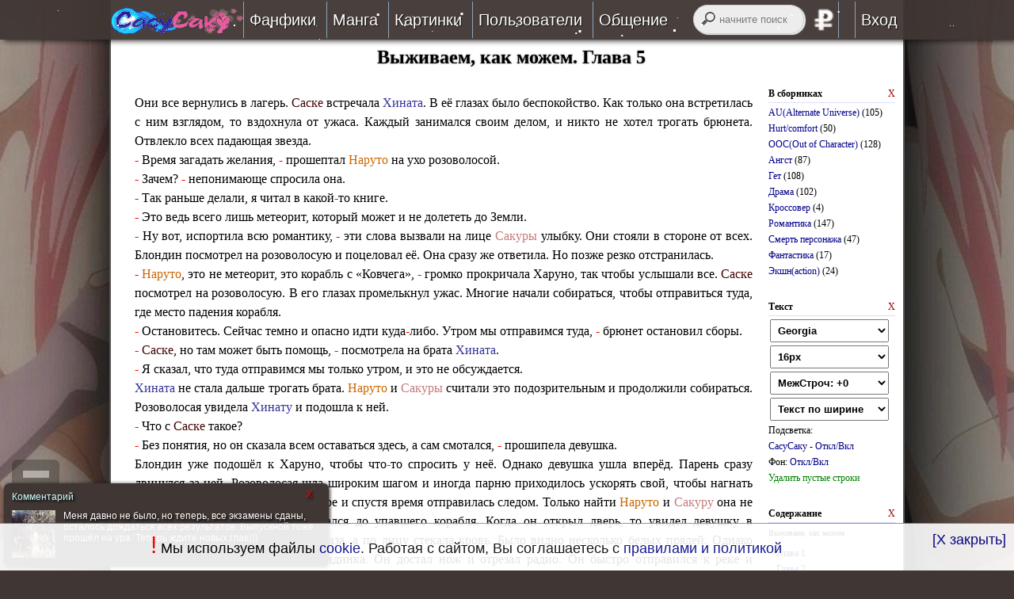

--- FILE ---
content_type: text/html; charset=windows-1251
request_url: https://sasusaku.ru/fanfic/130/5/
body_size: 16077
content:
<!DOCTYPE html>
<html lang="ru" prefix="og: http://ogp.me/ns#">
<head>
    <title>Выживаем, как можем. Глава 5</title>
    <meta http-equiv="content-type" content="text/html; charset=windows-1251" />
	<meta property="og:title" content="Выживаем, как можем. Глава 5" />
    <meta property="og:type" content="website" />
    <meta property="og:image" content="https://sasusaku.ru/fanimg/9/17063006400270.jpg" />
    <meta name="twitter:card" content="summary_large_image" />
    <meta name="twitter:image" content="https://sasusaku.ru/fanimg/9/17063006400270.jpg" />
    <meta property="og:description" content="Они все вернулись в лагерь. Саске встречала Хината. В её глазах было беспокойство. Как только она встретилась с ним взглядом, то вздохнула от ужаса. Каждый занимался своим делом, и никто не хотел" />
    <meta property="og:site_name" content="Саске и Сакура" />
    <meta property="og:locale" content="ru_RU" />
    <meta property="og:url" content="https://sasusaku.ru/fanfic/130/5/" />
    <meta name="description" content="Они все вернулись в лагерь. Саске встречала Хината. В её глазах было беспокойство. Как только она встретилась с ним взглядом, то вздохнула от ужаса. Каждый занимался своим делом, и никто не хотел" />
    <meta name="viewport" content="width=1050, user-scalable=yes" />
    <meta name="wot-verification" content="14c64edbc445dddd982d"/>
    <link rel="canonical" href="https://sasusaku.ru/fanfic/130/5/" />
    <link rel="icon" href="/favicon.ico?2" type="image/x-icon" />
	<link rel="icon" href="/favicon.jpg" type="image/jpeg" />
    <link rel="shortcut icon" href="/favicon.ico?2" />
    <link rel="apple-touch-icon" href="/apple-touch-icon.png" />
    <link rel="alternate" type="application/rss+xml" title="СасуСаку.ру - обновления" href="https://feeds.feedburner.com/sasusaku_ru" />
    <link href="/style.css?4" rel="stylesheet" type="text/css" />
    <link href="/style2.css?2" rel="stylesheet" type="text/css" />
    <style type="text/css">
       #smschatw,body, #mainmenu,
        .copyr,
        #mainmenu ul li ul li,
        #slidemenu,
        .nav-toggle {
            background-color: #9995aa;
        }
        #blurlogo {
            background:url('/img/png/5.png') 50% 0 no-repeat;
        }
        body {
            margin: 0;
            padding: 0;
            background:url('/fanimg/9/17063006400270.jpg') #9995aa 50% 50% repeat-x fixed;
            background-size: contain;
            font: 16px arial;
            color: #000;
        }
    </style>
    <script type="text/javascript">
        var no_ajax = 0,
            def_color="#9995aa",
            mainurl, pp = 35,
            ttpos, timerbg, logoid, logo, globalhide, laststate = 0,
            cururl = window.location.href,
            console = null,
            req = null,
            titlemessi = 0,
            ttt, advclick = true,
            jump = 40,
            stimer, timer1, naruhinadom = "https://sasusaku.ru",
            jimptocont = 155,
            url = document.location.hash
    </script>
    <script type="text/javascript" src="/fade.js?2" charset="windows-1251"></script>
    <script type="text/javascript" src="/jquery-1.11.1.min.js"></script>
    <script type="text/javascript" src="//vk.com/js/api/openapi.js?115"></script>
<!-- Yandex.RTB -->
<script>window.yaContextCb=window.yaContextCb||[]</script>
<script src="https://yandex.ru/ads/system/context.js" async></script>

    <script type="text/javascript" src="/snowfall.js?2"></script>
<script type="text/javascript" async src="/jquery.color.js?2"></script>


</head>

<body itemscope itemtype="http://schema.org/WebPage">
    <div id="smswindow" style="display: none">
        <span style="display:none" itemprop="lastReviewed">2024-02-21 13:47:29</span>
        <div id="smschatw">
            <div class="notclose" onclick="messbox('','')">X</div>
            <div id="smsname"></div>
            <div id="smsarea">
                <img id="mess_img" width="55" height="60" alt="СасуСаку.ру" itemprop="primaryImageOfPage" src="/img/nh_black.png" title="СасуСаку.ру" />
            </div>
            <div id="smstext"></div>
        </div>
    </div> 
    <div id="mainmenu" itemscope itemtype="http://schema.org/WPHeader">
        <div>
            <span style="float:left">
<a title="Саске и Сакура вместе, несмотря ни на что... Семья!" href="/"  onclick="amenu(this.href,0);  return false"><img src="/img/sasusaku_logo.png?1" width="167" height="33" alt="рисунок" title="Саске и Сакура - последнее обновление: 21 февраля 2024г.  в 13:47"/></a>
</span>
            <nav>
                <ul>
                    
                    <li><a href="/texts/" onclick="return false" ondblclick="amenu(this.href,0); " title="Фанфики СасуСаку">Фанфики</a>
                        <ul>
                            <li itemscope itemtype="http://schema.org/SiteNavigationElement">
                                <a itemprop="url" href="/texts/" onclick="amenu(this.href,0);  return false" title="Читать лучшие фанфики СасуСаку"><img src="/img/nav/read.png" alt="" title="Читать" /><span itemprop="name">Читать</span></a>
                            </li>
                            <li itemscope itemtype="http://schema.org/SiteNavigationElement">
                                <a itemprop="url" href="/collection/" onclick="amenu(this.href,0);  return false" title="Сборники фанфиков"><img src="/img/nav/collection.png" alt="" title="Сборники" /><span itemprop="name">Сборники</span></a>
                            </li>
                            <li itemscope itemtype="http://schema.org/SiteNavigationElement">
                                <a itemprop="url" href="/collection/find/" onclick="amenu(this.href,0);  return false" title="Подобрать фанфики по критериям"><img src="/img/nav/find.png" alt="" title="Подобрать" /><span itemprop="name">Подобрать</span></a>
                            </li>
                            <li itemscope itemtype="http://schema.org/SiteNavigationElement">
                                <a itemprop="url" href="/reviews/" title="Почитать рецензии на фанфики" onclick="amenu(this.href,0);  return false"><img src="/img/nav/recent.png" alt="" title="Рецензии" /><span itemprop="name">Рецензии</span></a>
                            </li>
                            <li itemscope itemtype="http://schema.org/SiteNavigationElement">
                                <a itemprop="url" onclick="amenu(this.href,0);  return false" href="/moder/sort/1/" title="Фанфики на проверке"><img src="/img/nav/beta.png" alt="" title="Проверка" /> <span itemprop="name">На проверке</span></a>
                            </li>
                            <li itemscope itemtype="http://schema.org/SiteNavigationElement">
                                <a itemprop="url" href="/send/" title="Отправить свой фанфик на проверку"><img src="/img/nav/send.png" alt="" title="Отправить" /><span itemprop="name">Отправить</span></a>
                            </li>
                        </ul>
                    </li>
                    <li itemscope itemtype="http://schema.org/SiteNavigationElement"><a itemprop="url" href="/manga/" title="Манга и додзи СасуСаку" onclick="amenu(this.href,0);  return false"><span itemprop="name">Манга</span></a></li>
                    <li itemscope itemtype="http://schema.org/SiteNavigationElement"><a itemprop="url" href="/pictures/" title="Картинки СасуСаку" onclick="amenu(this.href,0);  return false"><span itemprop="name">Картинки</span></a></li>
                    <li><a href="/users/" title="Пользователи сайта" onclick="return false" ondblclick="amenu(this.href,0);">Пользователи</a>
                        <ul>
                            <li itemscope itemtype="http://schema.org/SiteNavigationElement">
                                <a itemprop="url" href="/authors/" title="Лучшие авторы сайта" onclick="amenu(this.href,0);  return false"><img src="/img/nav/author.png" alt="" title="Авторы" /><span itemprop="name">Авторы</span></a>
                            </li>
                            <li itemscope itemtype="http://schema.org/SiteNavigationElement">
                                <a itemprop="url" href="/usersort/1/" title="Все пользователи сайта"><img src="/img/nav/users.png" alt="" title="Все" /><span itemprop="name">Все</span></a>
                            </li>
                            <li itemscope itemtype="http://schema.org/SiteNavigationElement">
                                <a itemprop="url" href="/usersort/5/" title="Бета-ридеры"><img src="/img/nav/beta.png" alt="" title="Беты" /> <span itemprop="name">Беты</span></a>
                            </li>
                            <li itemscope itemtype="http://schema.org/SiteNavigationElement">
                                <a itemprop="url" href="/usersort/7/" title="Люди, которые помогают сайту"><img src="/img/nav/vip.png" alt="" title="VIP" /> <span itemprop="name">VIP</span></a>
                            </li>
                            <li itemscope itemtype="http://schema.org/SiteNavigationElement">
                                <a itemprop="url" href="/usersort/2/" title="Пользователи онлайн"><img src="/img/nav/users.png" alt="" title="Онлайн" /> <span itemprop="name">Онлайн</span></a>
                            </li>
                            <li itemscope itemtype="http://schema.org/SiteNavigationElement">
                                <a itemprop="url" href="/usersort/8/" title="Активные пользователи за 24 часа"><img src="/img/nav/users.png" alt="" title="За 24 часа" /> <span itemprop="name">За 24 часа</span></a>
                            </li>
                        </ul>
                    </li>
                    <li><a href="/blog/" onclick="return false" ondblclick="amenu(this.href,0);" title="Общение">Общение</a>
                        <ul>
                            
                            <li itemscope itemtype="http://schema.org/SiteNavigationElement">
                                <a itemprop="url" href="/blog/" title="Блог СасуСаку" onclick="amenu(this.href,0);  return false"><img src="/img/nav/blog.png" alt="" title="Блог" /><span itemprop="name">Блог</span></a>
                            </li>
                            <li itemscope itemtype="http://schema.org/SiteNavigationElement">
                                <a rel="nofollow" itemprop="url" href="http://feeds.feedburner.com/sasusaku_ru" title="Лента обновлений фанфиков через RSS" target="_blank"><img src="/img/nav/rss.png" alt="" title="Лента обновлений RSS"><span itemprop="name">Лента RSS</span></a>
                            </li>
                        </ul>
                    </li> 
                </ul>
            </nav>
            <nav style="float:right;text-align:right;width:265px">
                <form action="/" name="yasearch" onsubmit="searcha()" method="get" accept-charset="utf-8"><input type="hidden" name="act" value="search" /><input type="hidden" name="searchid" value="2231689" /> <input name="text" type="search" required size="12" id="yandex_search" value="" placeholder="начните поиск" /> </form>
                <ul>  
                        <li>
                            <a href="/blog/7/" onclick="amenu(this.href,0);  return false" title="Помоги сайту финансово..."><img src="/img/dol.png" title="Помоги сайту!" alt="Помоги сайту!" id="donate" /></a>
                        </li>
                        <li><a href="javascript:void(0)" title="Войти на сайт использую логин и пароль или ВК"> Вход</a> 
                            <ul id="logform" style="width:270px;left:0;text-align:left">
                                
                            
                            <li style="color:white;border-left:3px red solid" class="centr">
                                <form id="loginform" action="/?act=log" method="post">
                                    <div>Авторизация</div>
                                    <input type="text" title="Логин (a-z 0-9 _.-)" name="log" placeholder="Логин" pattern="^[a-zA-Z0-9_.-]{3,30}" size="20" required maxlength="20" /> <br/>
                                    <input type="password" title="Пароль (a-z 0-9 _.-)" name="pass" placeholder="Пароль" pattern="^[a-zA-Z0-9_.-]{3,30}" required size="20" maxlength="20" /> <br/>
                                    <input type="submit" value="Войти" /> <br/>
                                    <a href="javascript:void(0)" rel="nofollow" title="Вход через Социальную Сеть ВКонтакте" id="vkbut">войти через <b style="color:blue">ВК</b>онтакте</a>
                                    <div id="vk_auth"></div>
                                    <a href="/reg/" title="Долгая регистрация без ВКонтакте">регистрация </a>
                                    <a href="/restore/" title="Забыли логин или пароль?">забыли логин или пароль?</a>
                                </form>
                            </li>
                </ul>
                <script type="text/javascript">
                    $('#loginform').submit(function() {
						messbox('Авторизация','Подождите, идет проверка...');
                        $.ajax({
                            type: "POST",
                            url: "/?act=log",
                            data: "ajax=1&log=" + this.log.value + '&pass=' + this.pass.value,
                            cache: false,
                            async: true,
                            dataType: "script",
                            error: function() {
                                messbox("Ошибка", "Повторите запрос еше раз...");
                            },
                            success: function() {}
                        });
                        $(this).trigger('reset');
                        return false;
                    });
                    $('#vkbut').click(function() {
                        VK.init({
                            apiId: 5037456
                        });
                        $(this).remove();
                        VK.Widgets.Auth("vk_auth", {
                            width: "260px",
                            onAuth: function(data) {
                                messbox("Пожалуйста подождите", "Идет загрузка...");
                                VK.Auth.getLoginStatus(function(response) {
                                    if (response.session) {
                                        VK.Api.call('users.get', {v:5.124,
                                            fields: 'sex, bdate, photo_max_orig, photo_100'
                                        }, function(au_info) {
                                            au_info = au_info.response[0];
										$.post('/?act=login', {
										vkid: data['uid'], 
										fn: data['first_name'],
										ln: data['last_name'],
										uf:au_info['photo_max_orig'],
										ufm: au_info['photo_100'],
										sex: au_info['sex'],
										bdate: au_info['bdate'],
										hash: data['hash']
										}, 
									    function(returnedData){
									     if(returnedData=="OK") location.reload(); else  alert(returnedData);
										}).fail(function(){
 									    messbox("Ошибка", "Повторите запрос еше раз...");
											});

                                        })
                                    }
                                });
                            }
                        });
                    });
                </script>
                
                 
                </li>
                </ul>
            </nav>
        </div>
    </div>
    
    <input type="checkbox" id="nav-toggle" hidden>
    
    <div class="gen"> 
        <br style="clear:both" />
<noscript><div class="centr" style="padding:10px; color:white; background-color: #df5f89; font-weight:bold">ВНИМАНИЕ, у вас отключен JavaScript!  <br/> Работа сайта ограничена или даже невозможна, пожалуйста,  включите JavaScript или обновите браузер.</div></noscript>
        <div id="ajaxcontent">


<div class="white" itemscope itemtype="http://schema.org/CreativeWorkSeries" style="font-family: georgia; text-align:left" id="contdiv">    
    <h1 class="centr" id="maintitle" itemprop="headline">Выживаем, как можем. Глава 5</h1>
    
    
    
    <fieldset style="text-align:left;display:none" title="Шапка фанфика">
        <legend>Шапка фанфика </legend>
        
        <div id="shapka" itemprop="description">
            Автор: Вероника Кулай<br /> Фэндом:<br /> Naruto, Сотня<br /> Пэйринг или персонажи:<br /> Саске/Сакура/Наруто, Хината/Гаара, Сакура/Ино, Наруто/Темари<br /> Рейтинг:<br /> PG-13<br /> Жанры:<br /> Романтика, Ангст, Драма, Фантастика, Детектив, Экшн (action), Даркфик, Hurt/comfort, AU, Постапокалиптика, Дружба, Любовь/Ненависть<br /> Предупреждения:<br /> Смерть основного персонажа, OOC, Насилие, UST, Гуро, Смерть второстепенного персонажа, Элементы фемслэша<br /> Размер:<br /> планируется Макси<br /> Содержание:<br /> Сотню малолетних подростков отправляют на Землю. У каждого из них свое прошлое. Что же их ждёт на земле. Смогут ли они жить спокойно и не бояться за свою жизнь. Так как сотню лет назад на Земле случилась радиоактивная катастрофа. Что их встретит радиация или что-то страшнее? Как будут развиваться отношения между героями? Какие препятствия им предстоит преодолеть вместе? Смогут ли враги стать друзьями? Как многих поломает такие обстоятельства? Ответы на эти вопросы вы найдёте в данном фанфике.
        </div>
    </fieldset>
    <br/>
    
    <div style="width: 160px; float: right; padding-left: 20px">
        <div class="text_panel" id="collsp">
            <a href="javascript:void(0)" onclick="$('#collsp').hide()" style="color: #990000; float: right">X</a>
            <b>В сборниках</b>
            <hr/>
            
            <div><a href="/collection/5/" title="Фанфик, в котором герои из мира канона попадают в другой мир или другие обстоятельства, никак не связанные с каноном. Также это может быть другая развилка канонных событий.">AU(Alternate Universe)</a> <span title="Количество работ в сборнике">(105)</span></div>
            
            <div><a href="/collection/19/" title="Фанфик, где один персонаж так или иначе страдает, а другой приходит к страдальцу на помощь.">Hurt/comfort</a> <span title="Количество работ в сборнике">(50)</span></div>
            
            <div><a href="/collection/24/" title="Фанфики с предупреждением о ООС - вне характера. Означает, что персонаж сильно отличается от своего образа в каноне. Вплоть до того, что измени имя - и вы не поймете, кто же это такой.">OOC(Out of Character)</a> <span title="Количество работ в сборнике">(128)</span></div>
            
            <div><a href="/collection/8/" title="Сильные переживания, физические, но чаще — духовные страдания персонажа. В фанфике присутствуют депрессивные мотивы, драматические события и т.п.">Ангст</a> <span title="Количество работ в сборнике">(87)</span></div>
            
            <div><a href="/collection/6/" title="Романтические и/или сексуальные отношения между мужчиной и женщиной.">Гет</a> <span title="Количество работ в сборнике">(108)</span></div>
            
            <div><a href="/collection/11/" title="Конфликтные отношения между героями с обществом или друг с другом, напряженные и активные переживания различных внутренних или внешних коллизий. Возможно как и благополучное, так и печальное разрешение конфликта.">Драма</a> <span title="Количество работ в сборнике">(102)</span></div>
            
            <div><a href="/collection/13/" title="Фанфики, в которых смешиваются персонажи или миры других различных произведений, объединяющие их в одно целое.">Кроссовер</a> <span title="Количество работ в сборнике">(4)</span></div>
            
            <div><a href="/collection/3/" title="Фанфик о нежных и романтических отношениях. Как правило, имеет счастливый конец.">Романтика</a> <span title="Количество работ в сборнике">(147)</span></div>
            
            <div><a href="/collection/17/" title="Фанфик с предупреждением о смерти персонажа, подразумевает смерть одного или нескольких героев или отсутствие счастливой концовки фанфика">Смерть персонажа</a> <span title="Количество работ в сборнике">(47)</span></div>
            
            <div><a href="/collection/21/" title="Фанфики, характеризуемые использованием фантастического допущения, «элемента необычайного», нарушением границ реальности, принятых условностей.">Фантастика</a> <span title="Количество работ в сборнике">(17)</span></div>
            
            <div><a href="/collection/16/" title="фанфик, насыщенный действиями, битвами, погонями. Акцент на действиях, а не на диалогах и отношениях.">Экшн(action)</a> <span title="Количество работ в сборнике">(24)</span></div>
            
            
        </div>
        <div class="text_panel" id="colors">
            <a href="javascript:void(0)" title="Закрыть вкладку форматирования текста" onclick="$('#colors').css('display','none')" style="color: #990000; float: right">X</a>
            <b>Текст</b>
            <hr />
            <select style="width:150px" title="Шрифт" name="fonts" onchange="changefont('#maintext',this.options[this.selectedIndex].text,1)">
	<option selected>Georgia</option>
	<option>Arial</option>
	<option>Verdana</option>
	<option>Tahoma</option>
	<option>Comic Sans MS</option>
	<option>Courier New</option>
	</select>
            <br />
            <select style="width:150px" title="Размер шрифта" name="font_size" onchange="changefont('#maintext',this.options[this.selectedIndex].text,2)">
	<option>12px</option>
	<option>14px</option>
	<option selected>16px</option>
	<option>18px</option>
	<option>20px</option>
	<option>24px</option>
	<option>26px</option>
	<option>32px</option>
	<option>38px</option>
	<option>44px</option>
	</select>
            <br />
            <select style="width:150px" title="Межстрочный интервал" name="font_size_height" onchange="$('#maintext').css('line-height', (parseInt($('#maintext').css('font-size')) + 10 + (this.selectedIndex*3) ) + 'px'  )">
	<option selected>МежСтроч: +0</option>
	<option>МежСтроч: +3px</option>
	<option>МежСтроч: +6px</option>
	<option>МежСтроч: +9px</option>
	<option>МежСтроч: +12px</option>
	<option>МежСтроч: +15px</option>
	<option>МежСтроч: +18px</option>
	<option>МежСтроч: +21px</option>
	<option>МежСтроч: +24px</option>
	</select>
            <br />
            <select style="width:150px" title="Выравнивание текста" name="font_width" onchange="changefont('#maintext',this.options[this.selectedIndex].value,3)">
	<option value="justify" selected>Текст по ширине</option>
	<option value="left">По левому краю</option>
	<option value="center">По центру</option>
	<option value="right">По правому краю</option>
	</select>
            <br />Подсветка: <br/>
            <a href="javascript:void(0)" title="Только Саске и Сакура" onclick="light(Array('neji','z','hinata','shino','kiba','tenten','naruto','gaara','kakashi','temari','red','boruto','himawari'))">СасуСаку</a> -
            <a href="javascript:void(0)" title="Включить - выключить подсветку текста" onclick="light(Array('naruto','hinata','neji','z','sakura','shino','kiba','tenten','saske','gaara','kakashi','temari','red','boruto','himawari'))">Откл/Вкл </a>
            <br /> Фон: <a href="javascript:void(0)" title="Включение - Отключение фонового изображения" onclick="if(!document.body.style.backgroundImage) $('body').css('background-image', 'none'); else $('body').css('background-image', '');">Откл/Вкл</a>
            <br/>
            <a href="javascript:void(0)" title="Удалить пустые строки" onclick="$('#maintext').html(function(index,value) {var reg =  /(<br??>){2,}/g; return value.replace(reg,'<br />');})" style="color: green">Удалить пустые строки</a>
        </div>
        
        <div class="text_panel" id="maintenance">
            <a href="javascript:void(0)" title="Закрыть вкладку содержания" onclick="$('#maintenance').css('display','none')" style="color: #990000; float: right">X</a>
            <b>Содержание</b>
            <hr />
            <small>Выживаем, как можем</small>
            <div style="padding: 5px 0 0 10px">
                   <a title="Глава 1" href="/fanfic/130/1/" onclick="amenu(this.href,0);  return false"  >Глава 1</a> <br />       <a title="Глава 2" href="/fanfic/130/2/" onclick="amenu(this.href,0);  return false"  >Глава 2</a> <br />       <a title="Глава 3" href="/fanfic/130/3/" onclick="amenu(this.href,0);  return false"  >Глава 3</a> <br />       <a title="Глава 4" href="/fanfic/130/4/" onclick="amenu(this.href,0);  return false"  >Глава 4</a> <br />     &nbsp; <b>Глава 5</b> <br />        <a title="Глава 6" href="/fanfic/130/6/" onclick="amenu(this.href,0);  return false"  >Глава 6</a> <br />       <a title="Глава 7" href="/fanfic/130/7/" onclick="amenu(this.href,0);  return false"  >Глава 7</a> <br />       <a title="Глава 8" href="/fanfic/130/8/" onclick="amenu(this.href,0);  return false"  >Глава 8</a> <br />       <a title="Глава 9" href="/fanfic/130/9/" onclick="amenu(this.href,0);  return false"  >Глава 9</a> <br />       <a title="Глава 10" href="/fanfic/130/10/" onclick="amenu(this.href,0);  return false"  >Глава 10</a> <br />       <a title="Глава 11" href="/fanfic/130/11/" onclick="amenu(this.href,0);  return false"  >Глава 11</a> <br />       <a title="Глава 12" href="/fanfic/130/12/" onclick="amenu(this.href,0);  return false"  >Глава 12</a> <br />       <a title="Глава 13" href="/fanfic/130/13/" onclick="amenu(this.href,0);  return false"  >Глава 13</a> <br />       <a title="Глава 14" href="/fanfic/130/14/" onclick="amenu(this.href,0);  return false"  >Глава 14</a> <br />       <a title="Глава 15" href="/fanfic/130/15/" onclick="amenu(this.href,0);  return false"  >Глава 15</a> <br />    
                
                  <div style="color: blue" class="compl_f centr">ЗАМОРОЖЕН</div>
                
            </div>
        </div>
        <div class="text_panel" id="oper">
            <a href="javascript:void(0)" title="Закрыть вкладку операций" onclick="$('#oper').css('display','none')" style="color: #990000; float: right">X</a>
            <b>Операции</b>
            <hr />
            <div style="padding: 5px 0 0 10px">
                <a target="_blank" href="/print/130/" title="версия для печати" class="tp"><img alt="" width="15" height="15" src="/img/print.png" title="версия для печати" /> версия для печати</a>
                <br />
                
                
                
                
            </div>
        </div>
    </div>
    

<div id="maintext" style="text-align:justify;padding:10px" itemprop="text">Они все вернулись в лагерь. <span class="saske">Саске</span> встречала <span class="hinata">Хината</span>. В её глазах было беспокойство. Как только она встретилась с ним взглядом, то вздохнула от ужаса. Каждый занимался своим делом, и никто не хотел трогать брюнета. Отвлекло всех падающая звезда. <br /><span class="red">-</span> Время загадать желания, <span class="red">-</span> прошептал <span class="naruto">Наруто</span> на ухо розоволосой.<br /><span class="red">-</span> Зачем? <span class="red">-</span> непонимающе спросила она.<br /><span class="red">-</span> Так раньше делали, я читал в какой<span class="red">-</span>то книге.<br /><span class="red">-</span> Это ведь всего лишь метеорит, который  может и не долететь  до Земли. <br /><span class="red">-</span> Ну вот, испортила всю романтику, <span class="red">-</span> эти слова вызвали на лице <span class="sakura">Сакуры</span> улыбку. Они стояли в стороне от всех. Блондин посмотрел на  розоволосую и поцеловал её. Она сразу же ответила. Но позже резко отстранилась. <br /><span class="red">-</span> <span class="naruto">Наруто</span>, это не метеорит, это корабль с «Ковчега», <span class="red">-</span> громко прокричала Харуно, так чтобы услышали все.  <span class="saske">Саске</span> посмотрел на розоволосую. В его глазах промелькнул ужас. Многие начали собираться, чтобы отправиться туда, где место падения корабля. <br /><span class="red">-</span> Остановитесь. Сейчас темно и опасно идти куда<span class="red">-</span>либо. Утром мы отправимся туда, <span class="red">-</span> брюнет остановил сборы. <br /><span class="red">-</span> <span class="saske">Саске</span>, но там может быть помощь, <span class="red">-</span> посмотрела на брата <span class="hinata">Хината</span>. <br /><span class="red">-</span> Я сказал, что туда отправимся мы только утром, и это не обсуждается.  <br /><span class="hinata">Хината</span> не стала дальше трогать брата. <span class="naruto">Наруто</span> и <span class="sakura">Сакуры</span> считали это подозрительным и продолжили собираться. Розоволосая увидела <span class="hinata">Хинату</span> и подошла к ней. <br /><span class="red">-</span> Что с <span class="saske">Саске</span> такое? <br /><span class="red">-</span> Без понятия, но он сказала всем оставаться здесь, а сам смотался, <span class="red">-</span> прошипела девушка. <br />Блондин уже подошёл к Харуно, чтобы что<span class="red">-</span>то спросить у неё. Однако девушка ушла вперёд. Парень сразу двинулся за ней. Розоволосая шла широким шагом и иногда парню приходилось ускорять свой, чтобы нагнать её. <span class="hinata">Хината</span> тоже не осталась в лагере и спустя время отправилась следом. Только найти <span class="naruto">Наруто</span> и <span class="sakura">Сакуру</span> она не могла.  Тем временем <span class="saske">Саске</span> добрался до упавшего корабля. Когда он открыл дверь, то увидел девушку в скафандре, у неё были закрыты глаза, а по лицу стекала кровь. Было видно несколько белых прядей. Однако парня интересовала вовсе не блондинка. Он достал нож и отрезал радио. Он быстро отправился к реке и выбросил его. <br /><span class="sakura">Сакура</span> и <span class="naruto">Наруто</span> разделились, поэтому розоволосая первая нашла корабль. Оттуда открылась дверь и вылезла девушка. У неё были пшеничные волосы и небесные глаза, обрамленные густыми ресницами. На ней был скафандр. Блондинку пошатнуло и к ней сразу же подбежала Харуно. Алая струйка крови стекала по лицу девушки. <br /><span class="red">-</span> <span class="sakura">Сакура</span>! <span class="red">-</span> обе девушки повернулись. <br /><span class="red">-</span><span class="naruto">Наруто</span>?<br /><span class="red">-</span> <span class="temari">Темари</span>? <span class="red">-</span> одновременно произнесли блондины. <span class="sakura">Сакура</span> бросила недоумевающий взгляд. Собаку Но сразу же налетела на парня с объятиями, а затем впилась ему в губы. Розоволосая отвернулась от них. <br /><span class="red">-</span>Ты жив? Как ты?<br /><span class="red">-</span> Хорошо, ты тоже жива? <span class="temari">Темари</span> как ты…<br /><span class="red">-</span> Оказалась здесь? Мебуке Харуно мне помогла.<br /><span class="red">-</span> Мебуке? <span class="red">-</span> спросила розоволосая. <br /><span class="red">-</span> Ты ведь <span class="sakura">Сакура</span>, твоя мать и её помощник Джексон помогли мне. Она передавала тебе, что очень любит тебя. Она невероятная женщина, <span class="red">-</span> протараторила блондинка. В глазах у <span class="sakura">Сакуры</span> загорелся огонёк надежды.<br /><span class="red">-</span> Моя мать жива?<br /><span class="red">-</span> Нет, её казнили, но она сделала всё, чтобы я смогла сюда прилететь, увы, без неё и Джексона. <br />В уголках глаз у Харуно начали скапливаться слёзы. <br /><span class="red">-</span> Они прислали меня сюда, чтобы узнать выжили вы или нет. Канцлер дал несколько дней, чтобы всё подготовить.<br /><span class="red">-</span> Когда казнь. <br /><span class="red">-</span> Сегодня вечером.  У меня есть радио, <span class="red">-</span> девушка подлетела к кораблю. <span class="red">-</span> Вот чёрт. Скорей всего отвалилось при посадке, надо было крепить покрепче. <br /><span class="red">-</span> Я не думаю, что это из<span class="red">-</span>за тебя. <span class="temari">Темари</span>, ты не видела брюнета с чёрными глазами, <span class="red">-</span> сразу же спросила розоволосая. <br /><span class="red">-</span> Нет, когда я очнулась, то вылезла из корабля и увидела тебя. <br /><span class="red">-</span> Нужно найти Учиху. <br />Они сорвались с места. Долго бежать не пришлось.<br /><span class="red">-</span> Учиха, стой! <span class="red">-</span> закричала розоволосая, как только увидела силуэт парня. Он остановился. Харуно быстро преодолела расстояние между ними и схватила парня за руку.<br /><span class="red">-</span> Где радио, <span class="saske">Саске</span>?<br /><span class="red">-</span> Не понимаю о чём ты?<br /><span class="red">-</span> Сукин ты сын, где моё радио, <span class="red">-</span> к нему подлетела блондинка.  <br /><span class="red">-</span> Надо было убить тебя.<br /><span class="red">-</span> Так чего же ты ждёшь, я здесь, давай! <br /><span class="red">-</span> <span class="saske">Саске</span>, если ты не скажешь, где радио, то на твоей совести будет смерть трёх сот человек, ты готов к этому?<br /><span class="red">-</span> Всё равно, слишком поздно. <br /><span class="red">-</span> Показывай! <br />Они дошли до реки и быстро нашли радио.<br /><span class="red">-</span> Чёрт!<br /><span class="red">-</span> Я же говорил, что слишком поздно. <br /><span class="red">-</span> Ты тварь, я убью  тебя,<span class="red">-</span> набросилась на него <span class="temari">Темари</span>.  Однако её удержал <span class="naruto">Наруто</span>.<br /><span class="red">-</span> Его возможно подчинить? <span class="red">-</span> спросила розоволосая.<br /><span class="red">-</span> Да, но на это нужно время и детали, которых у нас нет.  Хотя, они должны знать, что вы живы, но нам не обязательно с ними говорить. Здесь полно гидразина, устроим салют.<br /> До вечера они готовили ракеты. <br />На «Ковчеге».<br />Люди зашли в специальный отсек. Их усыпили специальным газом. Канцлер стоял возле панели управления по его лицу текли слёзы. Он нажала кнопку. Тут он в окне увидел с земли странные огни. Его охватил ужас, и он упал на колени.<br /> На Земле. <br /><span class="temari">Темари</span> успела всё сделать, ракеты были запущены. Оставалось лишь ждать, что на «Ковчеге» их увидят. Каждый с надеждой смотрел в небо. На лицах подростков появились улыбки, когда на небе показалось сотни мерцающих огней. <br /><span class="red">-</span> Метеоритный дождь, <span class="red">-</span> закричал один из них. <br /><span class="red">-</span> Нет, это люди, которых сбросили с корабля, <span class="red">-</span> ответила <span class="sakura">Сакура</span>. Улыбки пропали. Харуно подошла к <span class="saske">Саске</span>. <span class="red">-</span> Ну, что, Учиха, ты теперь доволен, <span class="red">-</span> сказала девушка и ушла подальше от всех. Черноокий опустил голову. Только ему одному понятны его мысли.</div>
<script type="text/javascript">
document.getElementById('maintext').addEventListener("copy", function()
{
messbox('Внимание!', 'Текст скопирован, но пожалуйста, указывайте ссылку на ресурс! <br /><b>https://sasusaku.ru/fanfic/130/5/</b>');
});
</script>
<br/>

<div class="centr"></div>
<br/>


<hr style="clear: both"/>
	 <div id="read_but_div" style="margin-top:20px;float: right">
	
		 <span id="read_but_c" class="read_but">Прочитали?</span></div>
	  <div style="padding-top:20px; float:left;min-width: 70px" class="centr" title="прочитали">
	 <span style="font-size:30px;font-weight: bold" id="read_count">2</span>
	  <br/>
	 </div><div class="readed_fade" id="read_left" style="display:none" >&#9668;</div><div id="readed_div">
	 <span>
<span itemscope itemtype="http://schema.org/Person"><a href="/author/386/" title="Nohara Rin" itemprop="url"><img itemprop="image" class="user" style="float:none" src="/auth/386/avatars/r_4132151601215921.jpg" alt="Фото" title="Nohara Rin 30 июня 2017г.  в 15:18" /></a><span style="display:none" itemprop="name">Nohara Rin</span></span><span itemscope itemtype="http://schema.org/Person"><a href="/author/425/" title="Seynura Uchiha" itemprop="url"><img itemprop="image" class="user" style="float:none" src="/auth/425/avatars/v_1764182010184728.jpg" alt="Фото" title="Seynura Uchiha 30 июня 2017г.  в 12:38" /></a><span style="display:none" itemprop="name">Seynura Uchiha</span></span>
</span></div>
		 <div class="readed_fade" style="display:none" id="read_right">&#9658;</div>
		 <script type="text/javascript">
var readed = 1
$('#read_but_c').click(function()
{
$.ajax({type:"GET",url:"/fanfic/130/5/",data:"read="+readed,cache:false,async:true,dataType:"script",error:function(){messbox("Ошибка","Повторите запрос еше раз...");},success:function(){}}); 
	 $(this).addClass('read_but_hover');
	 readed ^=1;
});
		 $('#read_left, #read_right').each(function()
		 {
		 if($('#readed_div').width()<$('#readed_div span').width()) $(this).show();
		 $(this).click(function(){var s = $('#readed_div').scrollLeft();
		 s=($(this).attr('id')=='read_right')?s+400:s-400; 
		 $('#readed_div').stop().animate({scrollLeft:s},{duration:500});}) });
</script>
	<br style="clear:both"/>
<hr/>
<div style="float: right;font-size:16px"  class="centr">
<div style="padding: 8px; float:left;width:47px"><img class="heart_dis" alt="Нравится!" title="Нравится!"  src="/img/heart.gif" onclick="change_rr(1,786,'fanfic',this)"><br /> <b style="color: red" id="like_t" >3</b></div>
<div style="padding: 8px; float:left;width:40px"><img class="heart_dis" alt="Не нравится..." title="Не нравится..."  src="/img/sad_t.gif"  onclick="change_rr(0,786,'fanfic',this)" >  <br /> <b id="dislike_t">0</b></div>
<div style="padding: 8px; float:left"> <img style="height: 40px; width: 60px" alt="Просмотров" title="Просмотров"  src="/img/view_t.gif"> <br /> <b style="color: blue">2054</b></div>
</div> <div class="mra" title="5.00">
<div style="padding-left:5px; text-align:left" >
<span title="Оценка за работу по пятибалльной системе" itemprop="aggregateRating" itemscope itemtype="http://schema.org/AggregateRating">
<span>Оценка материала</span>: <span itemprop="ratingValue" content="5.00">5.00</span>
<span style="display:none">
<span itemprop="itemReviewed">Выживаем, как можем. Глава 5</span>
<span  itemprop="bestRating" content="5.00">5.00</span>
<span  itemprop="worstRating" content="0.00">0.00</span>
<span itemprop="ratingCount"  content="3">3</span>
<span itemprop="reviewCount" content="3">3</span>
</span>
</span> 
 <span style="color: orange">&#9734;</span><span style="color: orange">&#9734;</span><span style="color: orange">&#9734;</span><span style="color: orange">&#9734;</span><span style="color: orange">&#9734;</span>
 </div>
	<div title="Рейтинг в целом: 41/0" style="padding-top:10px">
	<span class="bflo" style="color: green">41&nbsp;</span>
		<div style="width: 600px" class="lfo"> &nbsp;</div>
	<div style="width: 0px" class="rfo"> &nbsp;</div>
	<span class="bflo" style="color: red">&nbsp;0</span>
	</div>
</div>
<br style="clear:both"/>
<hr/>
<script type="text/javascript" src="//yastatic.net/share/share.js" charset="utf-8"></script><div style="float:left" class="minitext">Поделитесь с друзьями:</div><div style="float:left" class="yashare-auto-init" data-yashareL10n="ru" data-yashareType="small" data-yashareQuickServices="vkontakte,facebook,twitter,odnoklassniki,moimir,gplus" data-yashareTheme="counter"></div>
<span style="display:none" itemprop="comment">Меня давно не было, но теперь, все экзамены сданы, осталось дождаться всех результатов. Выпускной тоже прошёл на ура. Теперь ждите новых глав)))</span>
<script type="text/javascript">
$(document).ready(function() {
setTimeout(function() {
changecolor("#403633"); } ,50 ) } );
</script>
<br style="clear:both"/>

<div class="centr">
<a href="/fanimg/9/17063006400270.jpg" title="Выживаем, как можем. Глава 5" target="_blank" itemprop="image"><img src="/fanimg/9/17063006400270.jpg" class="fanimg"  alt="Обложка" title="Выживаем, как можем. Глава 5 - Они все вернулись в лагерь. Саске встречала Хината. В её глазах было беспокойство. Как только она встретилась с ним взглядом, то вздохнула от ужаса. Каждый занимался своим делом, и никто не хотел" /></a>
</div>

<div style="clear:both">
<fieldset style="padding: 15px; margin: 5px; color: #559"><div style="float:left;width:60px" class="centr"><a href="/author/380/" itemprop="author"><img title="Вероника Осипова" src="/auth/380/avatars/m_5462151208183313.jpg" alt="Фото" class="user" /><span style="display:none">Вероника Осипова</span></a>
<br style="clear:both"/><span id="rrr" style="font-weight: bold; font-size: 20px">2159</span></div ><div style="float: right; width:60px" class="centr"><a href="/author/425/" title="Бета"><img  title="Seynura Uchiha" src="/auth/425/avatars/v_1764182010184728.jpg" alt="Фото" class="user" /></a><div style="color: green;clear:both">бета</div>
</div>
<div style="display:table">Автор: Вероника Кулай<br /> Фэндом:<br /> Naruto, Сотня<br /> Пэйринг или персонажи:<br /> Саске/Сакура/Наруто, Хината/Гаара, Сакура/Ино, Наруто/Темари<br /> Рейтинг:<br /> PG-13<br /> Жанры:<br />&nbsp;<a class="colllink" href="/collection/3/" title="Фанфик о нежных и романтических отношениях. Как правило, имеет счастливый конец.">Романтика</a>&nbsp;,&nbsp;<a class="colllink" href="/collection/8/" title="Сильные переживания, физические, но чаще — духовные страдания персонажа. В фанфике присутствуют депрессивные мотивы, драматические события и т.п.">Ангст</a>&nbsp;,&nbsp;<a class="colllink" href="/collection/11/" title="Конфликтные отношения между героями с обществом или друг с другом, напряженные и активные переживания различных внутренних или внешних коллизий. Возможно как и благополучное, так и печальное разрешение конфликта.">Драма</a>&nbsp;,&nbsp;<a class="colllink" href="/collection/21/" title="Фанфики, характеризуемые использованием фантастического допущения, «элемента необычайного», нарушением границ реальности, принятых условностей.">Фантастика</a>&nbsp;, Детектив,&nbsp;<a class="colllink" href="/collection/16/" title="фанфик, насыщенный действиями, битвами, погонями. Акцент на действиях, а не на диалогах и отношениях.">Экшн</a>&nbsp; (action), Даркфик,&nbsp;<a class="colllink" href="/collection/19/" title="Фанфик, где один персонаж так или иначе страдает, а другой приходит к страдальцу на помощь.">Hurt/comfort</a>&nbsp;,&nbsp;<a class="colllink" href="/collection/5/" title="Фанфик, в котором герои из мира канона попадают в другой мир или другие обстоятельства, никак не связанные с каноном. Также это может быть другая развилка канонных событий.">AU</a>&nbsp;, Постапокалиптика, Дружба, Любовь/Ненависть<br /> Предупреждения:<br /> Смерть основного персонажа,&nbsp;<a class="colllink" href="/collection/24/" title="Фанфики с предупреждением о ООС - вне характера. Означает, что персонаж сильно отличается от своего образа в каноне. Вплоть до того, что измени имя - и вы не поймете, кто же это такой.">OOC</a>&nbsp;, Насилие, UST, Гуро, Смерть второстепенного персонажа, Элементы фемслэша<br /> Размер:<br /> планируется Макси<br /> Содержание:<br /> Сотню малолетних подростков отправляют на Землю. У каждого из них свое прошлое. Что же их ждёт на земле. Смогут ли они жить спокойно и не бояться за свою жизнь. Так как сотню лет назад на Земле случилась радиоактивная катастрофа. Что их встретит радиация или что-то страшнее? Как будут развиваться отношения между героями? Какие препятствия им предстоит преодолеть вместе? Смогут ли враги стать друзьями? Как многих поломает такие обстоятельства? Ответы на эти вопросы вы найдёте в данном фанфике.</div> 
</fieldset>
 </div>
<div  style="text-align:right; padding: 3px; margin: 5px; border-bottom: 1px #ccc solid;  font-size: 13px; color: #999">
Одобрил(а): Александр 30 июня 2017г.  в 06:40<div style="display: none" itemprop="datePublished">2017-06-30 06:40:02</div>
	<div style="float: left"> 

</div>
</div>


<script type="text/javascript">
messbox("Комментарий", "Меня давно не было, но теперь, все экзамены сданы, осталось дождаться всех результатов. Выпускной тоже прошёл на ура. Теперь ждите новых глав)))","/auth/380/avatars/m_5462151208183313.jpg");
</script>


	<div style="text-align:right">
Глава:    <a title="Глава 1" class="pages" href="/fanfic/130/1/" onclick="amenu(this.href,0);  return false"   >1</a>     <a title="Глава 2" class="pages" href="/fanfic/130/2/" onclick="amenu(this.href,0);  return false"   >2</a>     <a title="Глава 3" class="pages" href="/fanfic/130/3/" onclick="amenu(this.href,0);  return false"   >3</a>     <a title="Глава 4" class="pages" href="/fanfic/130/4/" onclick="amenu(this.href,0);  return false"   >4</a>    <b class="pages">5</b>     <a title="Глава 6" class="pages" href="/fanfic/130/6/" onclick="amenu(this.href,0);  return false"   >6</a>     <a title="Глава 7" class="pages" href="/fanfic/130/7/" onclick="amenu(this.href,0);  return false"   >7</a>     <a title="Глава 8" class="pages" href="/fanfic/130/8/" onclick="amenu(this.href,0);  return false"   >8</a>     <a title="Глава 9" class="pages" href="/fanfic/130/9/" onclick="amenu(this.href,0);  return false"   >9</a>     <a title="Глава 10" class="pages" href="/fanfic/130/10/" onclick="amenu(this.href,0);  return false"   >10</a>     <a title="Глава 11" class="pages" href="/fanfic/130/11/" onclick="amenu(this.href,0);  return false"   >11</a>     <a title="Глава 12" class="pages" href="/fanfic/130/12/" onclick="amenu(this.href,0);  return false"   >12</a>     <a title="Глава 13" class="pages" href="/fanfic/130/13/" onclick="amenu(this.href,0);  return false"   >13</a>     <a title="Глава 14" class="pages" href="/fanfic/130/14/" onclick="amenu(this.href,0);  return false"   >14</a>     <a title="Глава 15" class="pages" href="/fanfic/130/15/" onclick="amenu(this.href,0);  return false"   >15</a>  
</div>
<div  style="text-align:left" id="comments">
<br style="clear:both"/>
<div class="compl_f" style="color: #000099">
0 комментариев

	</div>
		<hr/>
		 <div class="compl_f centr" style="color: #550000">Только авторизированные пользователи могут писать комментарии</div> 

<div style="float: right">


&nbsp;</div><br style="clear:both"/>

 
<div style="float: right">


&nbsp;</div><br style="clear:both"/>

<br style="clear:both"/>

	</div>
<br/>

</div>
</div>
<script type="text/javascript">
     $(document).ready(function() {  
snowFall.snow(document.getElementById("mainmenu"), {flakeCount: 30, maxSpeed : 1, maxSize : 3 });   
        jQuery.fn.extend({
            li_refresh: function() {
                var i = ("<a href='//www.liveinternet.ru/click' "+
"target=_blank><img src='//counter.yadro.ru/hit?t25.2;r"+
escape(document.referrer)+((typeof(screen)=="undefined")?"":
";s"+screen.width+"*"+screen.height+"*"+(screen.colorDepth?
screen.colorDepth:screen.pixelDepth))+";u"+escape(document.URL)+
";h"+escape(document.title.substring(0,80))+";"+Math.random()+
"' alt='' title='LiveInternet: показано число посетителей за"+
" сегодня' "+"border='0' width='88' height='15'><\/a>");
                $(this).html(i);
            }
        });
        $('#li').li_refresh();
        $(window).bind('popstate', function() {
            if (checkstrurl('act')) return;
            var returnLocation = history.location || document.location;
            if (returnLocation != cururl)
                amenu(returnLocation, 0);
        });
        $(window).scroll(function() {
            if ($(this).scrollTop() > 0) {
                $('#scroller_top').fadeIn();
            } else {
                $('#scroller_top').fadeOut();
            }
            if ($(this).scrollTop() < $(document).height() - 1200) {
                $('#scroller_bottom, #scroller_med').fadeIn();
            } else {
                $('#scroller_bottom, #scroller_med').fadeOut();
            }
        });
        $('#scroller_top').click(function() {
            $('body,html').animate({
                scrollTop: 0
            }, 400);
            return false;
        });
        $('#scroller_bottom').click(function() {
            $('body,html').animate({
                scrollTop: $(document).height()
            }, 400);
            return false;
        });
        $('#scroller_med').click(function() {
            $('body,html').stop().animate({
                scrollTop: $(document).scrollTop() + $(window).height() - 70
            }, 900);
            return false;
        });
        $(document).keypress(function(e) {
            if (e.keyCode == 27) $('#scroller_top').click();
        });
        if (!document.createElement('canvas').getContext) {
            $("<div/>", {
                'id': 'errorbrowser',
                'style': 'font-size:20px;line-height:30px;display:none;padding:10px;text-align:center; background-color: #ffe1e1',
                'html': '<h1>Внимание, Ваш браузер устарел и не может корректно отображать страницу...</h1> Скачайте новые и современные браузеры! <a href="https://www.google.ru/chrome/browser/" rel="nofollow">[Google Chrome]</a>, <a href="https://www.opera.com/ru" rel="nofollow">[Opera]</a>, <a href="https://www.mozilla.org/ru/firefox/new/" rel="nofollow">[Mozzila FireFox]</a> '
            }).fadeIn(500).prependTo('#ajaxcontent');
        }
        setTimeout(function() {
            fadedonate();
            changebg(); 
        }, 5000);
        $('#logonh').load(function() {
            $(this).animate({
                'opacity': 1
            }, 500, function() {
                $('#blurlogo').css('background-image', 'url(' + this.src + ')').fadeIn(1000)
            })
        });
    });
    function changedes(t)
    {
    $(t).replaceWith("<select onchange=\"top.location.href='/?act=design&id='+this.value\"><option checked>Выберите дизайн</option><option value=2>Настольный</option><option value=1>Мобильный</option><option value=0>Автоматический</option></select>")
    }
</script>
<div class="centr copyr" itemscope itemtype="http://schema.org/WPFooter">
  <a href="javascript:void(0)" onclick="changedes(this)" class="twhite" title="Внешний вид сайта"> <img alt="" title="Внешний вид сайта" src="/img/nav/design.png" width="15" height="15" /> Дизайн</a> &nbsp; <a href="/" class="twhite"><img alt="" title="Главная" src="/img/nav/home.png" width="15" height="15" /> Главная</a>  &nbsp; <a target="_blank" rel="nofollow" class="twhite" title="Твиттер СасуСаку" href="https://twitter.com/sasusaku_ru"><img alt="" title="Twitter" src="/img/nav/twitter.png" width="15" height="15" /> Твиттер</a> &nbsp;
    <a rel="nofollow" href="https://vk.com/sasusaku_ru" target="_blank" title="Группа ВК" class="twhite"><img alt="" title="ВКонтакте" src="/img/nav/vk_com.png" width="15" height="15" /> ВКонтакте</a> &nbsp; <a itemprop="url" class="twhite" href="http://webmail.masterhost.ru/" rel="nofollow" title="Почта СасуСаку.ру" target="_blank"><img alt="" title="Почта СасуСаку.ру" src="/img/nav/email.png" width="15" height="15" /> Почта</a> &nbsp; <a itemprop="url" href="/disclamer/" class="twhite" onclick="amenu(this.href);  return false" title="Правила и Политика конфиденциальности сайта"><img alt="" title="Правила" src="/img/nav/rules.png" width="15" height="15" /> Правила и Политика</a> &nbsp;
    <a rel="nofollow" href="https://translate.google.com/translate?depth=2&hl=en&rurl=translate.google.com&sl=ru&u=https://sasusaku.ru/" class="twhite" title="Английская версия" target="_blank"><img alt="" title="Перевести сайт на англиский язык используя Google Translate" src="/img/nav/translate.png" width="15" height="15" />  English</a>   &nbsp;
  <a class="twhite" target="_blank" href="https://borutofan.ru/" title="БорутоФан.ру - Фанатам Боруто"><img alt="" title="БорутоФан" src="/img/bf.png" width="15" height="15" /> БорутоФан.ру</a>
 <br/>            
        <a class="twhite" href="/author/1/" title="Администратор сайта Александр Маркин"><img alt="" title="Александр" src="/img/nav/men.png" width="15" height="15" /> Александр Маркин</a>  &nbsp; <a class="twhite" href="/author/2/" title="Помощник Администратора Анастасия Чекаленкова"><img alt="" title="Анастасия" src="/img/nav/women.png" width="15" height="15" /> Анастасия Чекаленкова</a>  &nbsp; <a class="twhite" itemprop="url" href="mailto:admin@sasusaku.ru" title="Вопросы, предложения и сотрудничество"><img alt="" title="Почта" src="/img/nav/email.png" width="15" height="15" /> admin@sasusaku.ru</a> <br/>
        <div id="soundContainer"></div>
 
    <div style="text-align:right">
            <!--LiveInternet counter-->
            <div id="li" ></div>
            
<!-- Код скрипта должен быть размещен строго ниже контейнера для логотипа (div c id='Rambler-counter') -->
<script type="text/javascript">
var _top100q = _top100q || [];
_top100q.push(['setAccount', '4429496']);
(function(){
  var pa = document.createElement("script"); 
  pa.type = "text/javascript"; 
  pa.async = true;
  pa.src = ("https:" == document.location.protocol ? "https:" : "http:") + "//st.top100.ru/top100/top100.js";
  var s = document.getElementsByTagName("script")[0]; 
  s.parentNode.insertBefore(pa, s);
})();
</script>
<!-- Rating@Mail.ru counter -->
<script type="text/javascript">
var _tmr = window._tmr || (window._tmr = []);
_tmr.push({id: "2781039", type: "pageView", start: (new Date()).getTime()});
(function (d, w, id) {
  if (d.getElementById(id)) return;
  var ts = d.createElement("script"); ts.type = "text/javascript"; ts.async = true; ts.id = id;
  ts.src = (d.location.protocol == "https:" ? "https:" : "http:") + "//top-fwz1.mail.ru/js/code.js";
  var f = function () {var s = d.getElementsByTagName("script")[0]; s.parentNode.insertBefore(ts, s);};
  if (w.opera == "[object Opera]") { d.addEventListener("DOMContentLoaded", f, false); } else { f(); }
})(document, window, "topmailru-code");
</script><noscript><div>
<img src="//top-fwz1.mail.ru/counter?id=2781039;js=na" style="border:0;position:absolute;left:-9999px;" alt="" />
</div></noscript>
<!-- //Rating@Mail.ru counter -->
    </div>
</div>
</div>
<div id="disc_note" style="border-top:1px #888 solid;padding:10px 0 15px 0; position: fixed; bottom: 0; width:100%; z-index:99; font-size:18px; background-color: white; opacity:0.9">
<div style="float:right"><a href="javascript://" onclick="setCookie('dis_notice',true,1776749535,'/'); $('#disc_note').hide()">[X закрыть]</a> &nbsp; </div>
<div style="text-align:center"><span style="color:red; font-size:30px">!</span> Мы используем файлы <a rel="nofollow" href="https://ru.wikipedia.org/wiki/Cookie" title="" target="_blank">cookie</a>. Работая с сайтом, Вы соглашаетесь с <a href="/disclamer/" title="">правилами и политикой</a></div>
</div>
<div id="scroller_bottom" class="scroll_top" style="bottom:10px; background-image: url(/img/sb.png)">
    <div class="sc_m">Вниз</div>
</div>
<div id="scroller_med" class="scroll_top" style="bottom:75px; background-image: url(/img/sbm.png)">
    <div class="sc_m">Ниже</div>
</div>
<div id="scroller_top" class="scroll_top" style="display:none;  bottom:140px; background-image: url(/img/ss.png)">
    <div class="sc_m">Наверх</div>
</div>
<!-- Yandex.Metrika counter -->
<script type="text/javascript">
    (function (d, w, c) {
        (w[c] = w[c] || []).push(function() {
            try {
                w.yaCounter32062501 = new Ya.Metrika({
                    id:32062501,
                    clickmap:true,
                    trackLinks:true,
                    accurateTrackBounce:true
                });
            } catch(e) { }
        });

        var n = d.getElementsByTagName("script")[0],
            s = d.createElement("script"),
            f = function () { n.parentNode.insertBefore(s, n); };
        s.type = "text/javascript";
        s.async = true;
        s.src = "https://mc.yandex.ru/metrika/watch.js";

        if (w.opera == "[object Opera]") {
            d.addEventListener("DOMContentLoaded", f, false);
        } else { f(); }
    })(document, window, "yandex_metrika_callbacks");
</script>
<noscript><div><img src="https://mc.yandex.ru/watch/32062501" style="position:absolute; left:-9999px;" alt="" /></div></noscript>
<!-- /Yandex.Metrika counter -->
<!-- Yandex.RTB R-A-223303-10 -->
<script>
window.yaContextCb.push(() => {
    Ya.Context.AdvManager.render({
        "blockId": "R-A-223303-10",
        "type": "fullscreen",
        "platform": "touch"
    })
})
</script>
</body>
</html>

--- FILE ---
content_type: application/javascript
request_url: https://sasusaku.ru/jquery.color.js?2
body_size: 475
content:
!function(r){function t(t){var e;return t&&t.constructor==Array&&3==t.length?t:(e=/rgb\(\s*([0-9]{1,3})\s*,\s*([0-9]{1,3})\s*,\s*([0-9]{1,3})\s*\)/.exec(t))?[parseInt(e[1]),parseInt(e[2]),parseInt(e[3])]:(e=/rgb\(\s*([0-9]+(?:\.[0-9]+)?)\%\s*,\s*([0-9]+(?:\.[0-9]+)?)\%\s*,\s*([0-9]+(?:\.[0-9]+)?)\%\s*\)/.exec(t))?[2.55*parseFloat(e[1]),2.55*parseFloat(e[2]),2.55*parseFloat(e[3])]:(e=/#([a-fA-F0-9]{2})([a-fA-F0-9]{2})([a-fA-F0-9]{2})/.exec(t))?[parseInt(e[1],16),parseInt(e[2],16),parseInt(e[3],16)]:(e=/#([a-fA-F0-9])([a-fA-F0-9])([a-fA-F0-9])/.exec(t))?[parseInt(e[1]+e[1],16),parseInt(e[2]+e[2],16),parseInt(e[3]+e[3],16)]:(e=/rgba\(0, 0, 0, 0\)/.exec(t))?a.transparent:a[r.trim(t).toLowerCase()]}function e(e,a){var o;do{if(""!=(o=r.css(e,a))&&"transparent"!=o||r.nodeName(e,"body"))break;a="backgroundColor"}while(e=e.parentNode);return t(o)}r.each(["backgroundColor","borderBottomColor","borderLeftColor","borderRightColor","borderTopColor","color","outlineColor"],function(a,o){r.fx.step[o]=function(r){r.colorInit||(r.start=e(r.elem,o),r.end=t(r.end),r.colorInit=!0),r.elem.style[o]="rgb("+[Math.max(Math.min(parseInt(r.pos*(r.end[0]-r.start[0])+r.start[0]),255),0),Math.max(Math.min(parseInt(r.pos*(r.end[1]-r.start[1])+r.start[1]),255),0),Math.max(Math.min(parseInt(r.pos*(r.end[2]-r.start[2])+r.start[2]),255),0)].join(",")+")"}});var a={}}(jQuery);